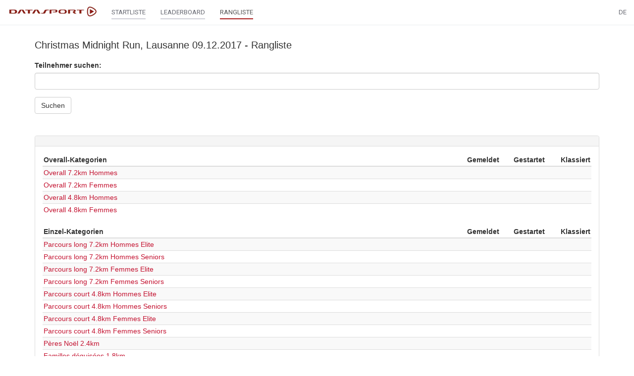

--- FILE ---
content_type: text/html;charset=UTF-8
request_url: https://www.datasport.com/live/ranking/?racenr=19157&order=2
body_size: 5024
content:












<!DOCTYPE html>
<html lang="de">
<head>
    <meta charset="utf-8">
    <meta http-equiv="X-UA-Compatible" content="IE=edge">
    <meta name="viewport" content="width=device-width, initial-scale=1, user-scalable=no">
    <!-- The above 3 meta tags *must* come first in the head; any other head content must come *after* these tags -->
    <title>DS live</title>

    <link rel="icon" href="/live/favicon.png" type="image/png">

    <!-- Bootstrap -->
    <link href="/live/css/bootstrap.min.css" rel="stylesheet">

    <!-- jQuery (necessary for Bootstrap's JavaScript plugins) -->
    <script src="/live/js/jquery-2.2.4.min.js"></script>
    <!-- Include all compiled plugins (below), or include individual files as needed -->
    <script src="/live/js/bootstrap.min.js"></script>
    <script src="/live/js/jquery.form.min.js"></script>
    <script src="/live/js/aes.js"></script>
    <script src="/live/js/helper.js?20190125"></script>
    <script src="/live/js/bootbox.min.js"></script>
    <script src="/live/js/datatables.min.js"></script>
    <script src="/live/js/date-de.js"></script>
    <script src="//cdnjs.cloudflare.com/ajax/libs/moment.js/2.8.4/moment.min.js"></script>
    <script src="//cdn.datatables.net/plug-ins/1.10.12/sorting/datetime-moment.js"></script>
        <link href="/live/css/datatables.min.css" rel="stylesheet" />

    <link href="/live/css/select2.min.css" rel="stylesheet" />
    <link href="/live/css/select2-bootstrap.min.css" rel="stylesheet" />
    <script src="/live/js/select2.min.js"></script>
    <script src="/live/js/i18n/de.js"></script>

    <script src="/live/js/moment-with-locales.min.js"></script>

    <link href="/live/css/bootstrap-datetimepicker.min.css" rel="stylesheet">
    <script src="/live/js/bootstrap-datetimepicker.min.js"></script>

    <link rel="preconnect" href="https://fonts.googleapis.com">
    <link rel="preconnect" href="https://fonts.gstatic.com" crossorigin>
    <link href="https://fonts.googleapis.com/css2?family=Roboto&display=swap" rel="stylesheet">

    <link href="/live/css/custom.css?20211119" rel="stylesheet">

    <script src="/live/js/getAcrobatInfo.js"></script>
    <script type="text/javascript" src="https://www.gstatic.com/charts/loader.js"></script>
    <script type="text/javascript">
        google.charts.load('current', {'packages':['corechart']});
    </script>

    <script type="text/javascript" src="https://code.highcharts.com/stock/7.0.2/highstock.js"></script>
    <script src="https://code.highcharts.com/7.0.2/highcharts-more.js"></script>
    <script src="https://code.highcharts.com/5.0.14/modules/solid-gauge.js"></script>

    <script type="text/javascript">
        function encryptPayload(payload) {
            var key = CryptoJS.enc.Base64.parse("UHZ7Ivre3VQZz6OcueH7uw==");
            var iv  = CryptoJS.enc.Base64.parse("ZPIU5yq6wJzBQXLDlH02/g==");
            var encrypted = CryptoJS.AES.encrypt(payload, key, {iv: iv});
            var result = encrypted.toString();
            return result;
        }

        function decryptPayload(payload) {
            var key = CryptoJS.enc.Base64.parse("UHZ7Ivre3VQZz6OcueH7uw==");
            var iv  = CryptoJS.enc.Base64.parse("ZPIU5yq6wJzBQXLDlH02/g==");
            var decrypted = CryptoJS.AES.decrypt(payload, key, {iv: iv});
            var result = decrypted.toString(CryptoJS.enc.Utf8);
            return result;
        }

        function parseResponse(response, template, prepend = false) {
            if (response.dt != "") {
                dt = response.dt;
                if (response.dtc != "") {
                    dtc = response.dtc;
                }
            }
            var items = "";
            var myTable = $("#tableResult");
            // paging
            if (response.paging == true) {
                var pagingItem = "";
                var pagingLength = response.pagingLength;
                if (template == "search") {
                    for (i=1; i <= pagingLength; i++) {
                        pagingItem += '<li class="' + (i == from ? 'active' : '') + '"><a class="pagingSearch" href="?racenr=19157&from=' + i + '">' + i + '</a></li>';
                    }
                } else {
                    for (i=1; i <= pagingLength; i++) {
                    pagingItem += '<li class="' + (i == from ? 'active' : '') + '"><a class="paging" href="?racenr=19157&kat=' + response.kat +'&from=' + i + '">' + i + '</a></li>';
                    }
                }
                $(".pagingList").empty().append(pagingItem);
                $(".pagerWrapper").show();
            } else {
                $(".pagerWrapper").hide();
            }
            // header
            if (response.dataHeader) {
                var headerLength = response.dataHeader.length;
                if (headerLength > 0) {
                    items += '<thead><tr>';
                    for (i=0; i < headerLength; i++) {
                        items += '<th class="text-right">' + response.dataHeader[i] + '</th>';
                    }
                    items += '</tr></thead>';
                }
            }
            // result
            var responseLength = response.data.length;
            for (i = 0; i < responseLength; i++) {
                var myItem = response.data[i];
                items += '<tr class="' + myItem.class + '">';
                var cellLength = myItem.aCells.length;
                if (myItem.datatyp == 'S') {
                    var myDataCell = response.dataCellS;
                }
                else {
                    var myDataCell = response.dataCell;
                }
                for (y = 0; y < cellLength; y++) {
                    if (myDataCell[y] == '') {
                        items += '<td>' + myItem.aCells[y] + '</td>';
                    } else {
                        var myCell = myDataCell[y];
                        myCell = myCell.replace('%color%', myItem.color);
                        items += myCell + myItem.aCells[y] + '</td>';
                    }
                }
                items += '</tr>';
            }
            if (prepend) {
                myTable.prepend(items);
            } else {
                myTable.empty().append(items);
            }

            $("#racestatus").html(response.racestatus);
            $("#progress").html(response.update);
            if (template == "startlist") {
                $("#listOrder").show();
            }
            if (template == "search") {
                $("#listOrder").show();
            }
        }
    </script>

    <script src="https://cdnjs.cloudflare.com/ajax/libs/jstree/3.2.1/jstree.min.js"></script>
    <link rel="stylesheet" href="https://cdnjs.cloudflare.com/ajax/libs/jstree/3.2.1/themes/default/style.min.css" />
</head>


<body>
    <nav class="navbar navbar-default navbar-fixed-top" id="main-nav" style="z-index: 9999 !important;">
        <div class="container-fluid">
            <div class="navbar-header">

                <button type="button" class="navbar-toggle collapsed" data-toggle="collapse" data-target="#navbar" aria-expanded="false" aria-controls="navbar">
                    <span class="sr-only">Toggle navigation</span>
                    <span class="icon-bar"></span>
                    <span class="icon-bar"></span>
                    <span class="icon-bar"></span>
                </button>

                <a class="navbar-brand" href="https://www.datasport.com/live/"><img src="/live/images/logo_ds.png" style="height: 28px;"></a>
            </div>

            <div id="navbar" class="collapse navbar-collapse">
                
                    <ul class="nav navbar-nav">
                        
                        

                        
                            
                            <li><a href="/live/startlist/?racenr=19157"><span class="main-nav">STARTLISTE</span></a></li>
                            
                            
                                <li><a href="/live/leaderboard/?racenr=19157"><span class="main-nav">LEADERBOARD</span></a></li>
                            
                            
                            <li class="active"><a href="/live/ranking/?racenr=19157"><span class="main-nav">RANGLISTE</span></a></li>

                        
                    </ul>
                


                <ul class="nav navbar-nav navbar-right">

                    

                    
                    <li class="dropdown">
                        <a href="" class="dropdown-toggle" data-toggle="dropdown" role="button" aria-haspopup="true" aria-expanded="false">DE</a>
                        <ul class="dropdown-menu">
                            
                                    <li><a href="?lang=DE&racenr=19157">
                                    
                                        Deutsch
                                    
                                    </a></li>
                            
                                    <li><a href="?lang=FR&racenr=19157">
                                    
                                        Français
                                    
                                    </a></li>
                            
                                    <li><a href="?lang=IT&racenr=19157">
                                    
                                        Italiano
                                    
                                    </a></li>
                            
                                    <li><a href="?lang=EN&racenr=19157">
                                    
                                        English
                                    
                                    </a></li>
                            
                        </ul>
                    </li>
                </ul>
            </div>
        </div>
    </nav>

    <div class="container" id="mainbody">
        
        



<h1>Christmas Midnight Run, Lausanne 09.12.2017 - Rangliste</h1>



<ul class="list-group" id="docList" style="display: none;"></ul>





    
    

        <div id="contentWrapper">

            
            <form action="/live/ajax/search/?racenr=19157" method="post" id="formSearch">
                <input type="hidden" name="mappID" value="45DE3A94-6129-488C-8170C2391E314D94">
                <input type="hidden" name="order" id="searchOrder" value="2">
                <input type="hidden" name="format" value="medium">
                <input type="hidden" name="pos" id="searchPos" value="-1">
                <input type="hidden" name="view" value="ranking">
                <div class="row">
                    
                    <div class="form-group col-md-12 simple">
                        <label for="fulltextsearch">Teilnehmer suchen:</label>
                        <input type="text" class="form-control" name="fulltextsearch" id="fulltextsearch" value="">
                    </div>

                    <div class="col-md-12">
                        <button type="submit" class="btn btn-default" id="btnSubmit">Suchen</button>
                    </div>
                </div>
            </form>
            <br>
            
            <ul class="pagination pagination-sm" id="listOrder" style="display: none;margin-bottom: 10px;margin-top: 20px;">
                <li><a href="?racenr=19157&order=1" class="orderSearch">Name</a></li>
                <li class="active"><a href="?racenr=19157&order=2" class="orderSearch">Startnummer</a></li>
                <li><a href="?order=3" class="orderSearch">Ort</a></li>
                
                    <li><a href="?racenr=19157&order=6" class="orderSearch">Team</a></li>
                
                <li><a href="?racenr=19157&order=9" class="orderSearch">Rang</a></li>
            </ul>

            
            <ul class="pagination pagination-sm" id="listPos" style="display: none; margin-bottom: 10px;margin-top: 20px;"></ul>

            
            <div class="text-center pagerWrapper" style="display: none;">
                <ul class="pagination pagination-sm pagingList"></ul>
            </div>

            
            <div class="table-responsive">
                <table width="100%" cellpadding="0" cellspacing="0">
                    <tr>
                        <td id="tableTitle" style="font-weight:bold;"></td>
                        <td id="tablePdf" class="text-right"></td>
                    </tr>
                </table>
                <table class="table table-striped table-hover small" id="tableResult"></table>
            </div>

            
            <div class="text-center pagerWrapper" style="display: none;">
                <ul class="pagination pagination-sm pagingList"></ul>
            </div>

            
            <div id="racekats"></div>

        </div>

        <script type="text/javascript">
            var from = 1;
            var order = 2;
			var pos = -1;

            $(function() {
                // Submit search
                $("#formSearch").submit(function(e) {
                    e.preventDefault();
                    var maxrows = 50;
                    var myData = $(this).serialize();
                    myData = myData.replace("+", " ");
                    myData += "&from=" + from + "&startrow=" + ((from-1)*maxrows);
                    $("#tableResult").css("opacity", "0.5");
                    var payload = encryptPayload(myData);
                    var jqxhrSearch = $.ajax({
                        url: $(this).attr("action"),
                        method: "post",
                        data: {
                            payload: payload,
                            token: "6p72k5tmxw476ce9liqk6wubaoirdnpwsvupfr9b"
                        }
                    });
                    jqxhrSearch.done(searchDone);
                    jqxhrSearch.fail(xhrError);
                });

                // Order click handler
                $(document).on("click", ".orderSearch", function(e) {
                    e.preventDefault();
                    changeListClass("orderSearch", $(this));
                    var query = parseQueryString($(this).attr("href"));
                    $("#searchOrder").val(query.order);
                    submitSearchform();
                });

                // Pos click handler
                $(document).on("click", ".posSearch", function(e) {
                    e.preventDefault();
                    changeListClass("posSearch", $(this));
                    var query = parseQueryString($(this).attr("href"));
                    $("#searchPos").val(query.pos);
                    pos = query.pos;
                    submitSearchform();
                });

                // reset pos after every submit click
                $(document).on("click", "#btnSubmit", function(e) {
                    pos = -1;
                    $("#searchPos").val(pos);
                });

                // search after every key stroke
                $(document).on("keyup", "#fulltextsearch", function(e) {
                    var myVal = $(this).val();
                    if(timeoutId != 0) {
                        clearTimeout(timeoutId);
                    }
                    timeoutId = setTimeout(function(){
                        timeoutId = 0;
                        if ( (myVal.trim().length > 0 && !isNaN(myVal)) && myVal > 0 || myVal.trim().length > 2) {
                            submitSearchform();
                        }
                    }, 1000);
                });

                $(document).on('click', '.pagingSearch', function(e) {
                    e.preventDefault();
                    var myUrl = $(this).attr("href");
                    var query = parseQueryString(myUrl);
                    from = query.from;
                    submitSearchform();
                });

                $("#name, #place, #team, #bib, #katSearch, #land").change(function() {
                    from = 1;
                });

                
            });

            function submitSearchform() {
                $("#formSearch").submit();
            }

            // search success handler
            function searchDone(result) {
                var response = JSON.parse(result);
                if (response.data.length > 0) {
                    parseResponse(response, "search");
                    // get Pos
                    if ($("#katSearch").val() != -1) {
                        var jqxhrPos = $.ajax({
                            url: "/live/ajax/getPosition",
                            method: "post",
                            dataType: "json",
                            data: {racenr: "19157", kat: $("#katSearch").val(), view: "ranking"}
                        });
                        jqxhrPos.done(positionDone);
                        jqxhrPos.fail(xhrError);
                    }
                } else {
                    $("#listOrder, #listPos").hide();
                    $("#tableResult").empty();
                    if($('#fulltextsearch').val() != '' || $('#name').val() != '' || $('#place').val() != '' || $('#team').val() != '' || $('#bib').val() != '' || $('#land').val() != ''){
                        $("#tableResult").append("<tr><td>Keine Teilnehmer gefunden</td></tr>");
                    }
                    $(".pagingList").hide();
                }

                $("#tableResult").css("opacity", "1");
            }

            // position success handler
            function positionDone(response) {
                var items = "";
                var dataLength = response.Q.DATA.length;
                if (dataLength > 0) {
                    for (i = 0; i < dataLength; i++) {
                        var myItem = response.Q.DATA[i];
                        var bez = myItem[1];
                        if (bez == "Finish") {
                            bez = "Ziel";
                        } else if (bez == "last") {
                            bez = "Zuletzt";
                        }
                        if (myItem[0] == pos) {
                            items += '<li class="active"><a href="/live/ajax/search/?racenr=19157&pos=' + myItem[0] + '" class="posSearch">' + bez + '</a></li>';
                        } else {
                            items += '<li><a href="/live/ajax/search/?racenr=19157&pos=' + myItem[0] + '" class="posSearch">' + bez + '</a></li>';
                        }
                    }
                    $("#listPos").empty().append(items);
                    $("#listPos").show();
                    $("#listOrder").show();

                } else {
                    $("#listPos").hide();
                }
            }



            getRacekat();

            function getRacekat() {
                $.ajax({
                    url: "/live/ajax/getRacekat",
                    method: "post",
                    dataType: "html",
                    data: {
                        racenr: "19157",
                        view: "ranking"
                    },
                    success: function(result) {
                        $("#racekats").html(result);
                    }
                });
            }
        </script>

    

    <script type="text/javascript">
        refresh = 0;
    </script>


<script type="text/javascript">
    getDocuments();
    function getDocuments() {
        $.ajax({
            url: '/live/ajax/getDocuments',
            method: 'post',
            data: {
                racenr: '19157',
            },
            success: function(result) {
                $("#docList").html(result).show();
            }
        });
    }
</script>

        
        
            <p class="small" style="margin-top:20px;">
                Die Ergebnisse, das Bildmaterial und das weitere Datenmaterial sind nur für den persönlichen Gebrauch zur Verfügung gestellt. Die kommerzielle Nutzung, Weitergabe ganz oder teilweise und / oder Nachdruck ist nicht gestattet.
            </p>
        

    </div>

	

	
		<!-- Google tag (gtag.js) -->
		<script async src="https://www.googletagmanager.com/gtag/js?id=G-2KY84KDWKS"></script>
		<script>
		window.dataLayer = window.dataLayer || [];
		function gtag(){dataLayer.push(arguments);}
		gtag('js', new Date());

		gtag('config', 'G-2KY84KDWKS');
		</script>
	

	

  <script defer src="https://static.cloudflareinsights.com/beacon.min.js/vcd15cbe7772f49c399c6a5babf22c1241717689176015" integrity="sha512-ZpsOmlRQV6y907TI0dKBHq9Md29nnaEIPlkf84rnaERnq6zvWvPUqr2ft8M1aS28oN72PdrCzSjY4U6VaAw1EQ==" data-cf-beacon='{"version":"2024.11.0","token":"9713d5dc7c294c2c940add4053f4e477","server_timing":{"name":{"cfCacheStatus":true,"cfEdge":true,"cfExtPri":true,"cfL4":true,"cfOrigin":true,"cfSpeedBrain":true},"location_startswith":null}}' crossorigin="anonymous"></script>
</body>
</html>

--- FILE ---
content_type: text/html;charset=utf-8
request_url: https://www.datasport.com/live/ajax/getRacekat
body_size: 441
content:









			
            
                
                    
                
                <div class="panel-group" id="accordion" role="tablist" aria-multiselectable="true">
                    <div class="panel panel-default">
                        <div class="panel-heading" role="tab" id="heading1">
                            <h4 class="panel-title"> </h4>
                        </div>
                        <div id="collapse1" class="panel-collapse collapse in" role="tabpanel" aria-labelledby="heading1">
                            <div class="panel-body" style="padding-bottom: 0;">
                            
                                
                                    <table class="table table-striped table-hover">
                                        <colgroup>
                                            <col class="col-sm-9">
                                            <col class="col-sm-1">
                                            <col class="col-sm-1">
                                            <col class="col-sm-1">
                                        </colgroup>
                                        <thead>
                                            <tr>
                                                <th>Overall-Kategorien</th>
                                                <th class="text-right">Gemeldet</th>
                                                <th class="text-right">Gestartet</th>
                                                <th class="text-right">Klassiert</th>
                                            </tr>
                                        </thead>
                                        <tbody>
                                            
                                            <tr>
                                                <td>
                                                    <a href="/live/ranking?racenr=19157&kat=91">Overall 7.2km Hommes</a>
                                                </td>
                                                <td class="text-right"></td>
                                                <td class="text-right"></td>
                                                <td class="text-right"></td>
                                            </tr>
                                            
                                            <tr>
                                                <td>
                                                    <a href="/live/ranking?racenr=19157&kat=92">Overall 7.2km Femmes</a>
                                                </td>
                                                <td class="text-right"></td>
                                                <td class="text-right"></td>
                                                <td class="text-right"></td>
                                            </tr>
                                            
                                            <tr>
                                                <td>
                                                    <a href="/live/ranking?racenr=19157&kat=93">Overall 4.8km Hommes</a>
                                                </td>
                                                <td class="text-right"></td>
                                                <td class="text-right"></td>
                                                <td class="text-right"></td>
                                            </tr>
                                            
                                            <tr>
                                                <td>
                                                    <a href="/live/ranking?racenr=19157&kat=94">Overall 4.8km Femmes</a>
                                                </td>
                                                <td class="text-right"></td>
                                                <td class="text-right"></td>
                                                <td class="text-right"></td>
                                            </tr>
                                            
                                        </tbody>
                                    </table>
                                

                                

                                
                            
                                

                                
                                <table class="table table-striped table-hover">
                                    <colgroup>
                                        <col class="col-sm-9">
                                        <col class="col-sm-1">
                                        <col class="col-sm-1">
                                        <col class="col-sm-1">
                                    </colgroup>
                                    <thead>
                                        <tr>
                                            <th>Einzel-Kategorien</th>
                                            <th class="text-right">Gemeldet</th>
                                            <th class="text-right">Gestartet</th>
                                            <th class="text-right">Klassiert</th>
                                        </tr>
                                    </thead>
                                    <tbody>
                                        
                                        <tr>
                                            <td>
                                                <a href="/live/ranking?racenr=19157&kat=11">Parcours long 7.2km Hommes Elite</a>
                                            </td>
                                            <td class="text-right"></td>
                                            <td class="text-right"></td>
                                            <td class="text-right"></td>
                                        </tr>
                                        
                                        <tr>
                                            <td>
                                                <a href="/live/ranking?racenr=19157&kat=12">Parcours long 7.2km Hommes Seniors</a>
                                            </td>
                                            <td class="text-right"></td>
                                            <td class="text-right"></td>
                                            <td class="text-right"></td>
                                        </tr>
                                        
                                        <tr>
                                            <td>
                                                <a href="/live/ranking?racenr=19157&kat=21">Parcours long 7.2km Femmes Elite</a>
                                            </td>
                                            <td class="text-right"></td>
                                            <td class="text-right"></td>
                                            <td class="text-right"></td>
                                        </tr>
                                        
                                        <tr>
                                            <td>
                                                <a href="/live/ranking?racenr=19157&kat=22">Parcours long 7.2km Femmes Seniors</a>
                                            </td>
                                            <td class="text-right"></td>
                                            <td class="text-right"></td>
                                            <td class="text-right"></td>
                                        </tr>
                                        
                                        <tr>
                                            <td>
                                                <a href="/live/ranking?racenr=19157&kat=31">Parcours court 4.8km Hommes Elite</a>
                                            </td>
                                            <td class="text-right"></td>
                                            <td class="text-right"></td>
                                            <td class="text-right"></td>
                                        </tr>
                                        
                                        <tr>
                                            <td>
                                                <a href="/live/ranking?racenr=19157&kat=32">Parcours court 4.8km Hommes Seniors</a>
                                            </td>
                                            <td class="text-right"></td>
                                            <td class="text-right"></td>
                                            <td class="text-right"></td>
                                        </tr>
                                        
                                        <tr>
                                            <td>
                                                <a href="/live/ranking?racenr=19157&kat=41">Parcours court 4.8km Femmes Elite</a>
                                            </td>
                                            <td class="text-right"></td>
                                            <td class="text-right"></td>
                                            <td class="text-right"></td>
                                        </tr>
                                        
                                        <tr>
                                            <td>
                                                <a href="/live/ranking?racenr=19157&kat=42">Parcours court 4.8km Femmes Seniors</a>
                                            </td>
                                            <td class="text-right"></td>
                                            <td class="text-right"></td>
                                            <td class="text-right"></td>
                                        </tr>
                                        
                                        <tr>
                                            <td>
                                                <a href="/live/ranking?racenr=19157&kat=61">Pères Noël 2.4km</a>
                                            </td>
                                            <td class="text-right"></td>
                                            <td class="text-right"></td>
                                            <td class="text-right"></td>
                                        </tr>
                                        
                                        <tr>
                                            <td>
                                                <a href="/live/ranking?racenr=19157&kat=62">Familles déguisées 1.8km</a>
                                            </td>
                                            <td class="text-right"></td>
                                            <td class="text-right"></td>
                                            <td class="text-right"></td>
                                        </tr>
                                        
                                        <tr>
                                            <td>
                                                <a href="/live/ranking?racenr=19157&kat=71">Christmas Walking 4.8km</a>
                                            </td>
                                            <td class="text-right"></td>
                                            <td class="text-right"></td>
                                            <td class="text-right"></td>
                                        </tr>
                                        
                                    </tbody>
                                </table>
                                

                                
                            
                            </div>
                        </div>
                    </div>
                </div>
            
        
		